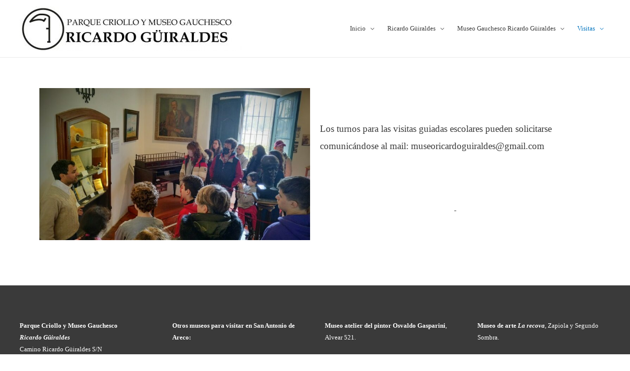

--- FILE ---
content_type: text/css
request_url: https://museoguiraldes.areco.gob.ar/wp-content/uploads/elementor/css/post-97.css?ver=1673968809
body_size: 119
content:
.elementor-97 .elementor-element.elementor-element-729b9fb > .elementor-widget-container{margin:10px 10px 10px 10px;}.elementor-97 .elementor-element.elementor-element-e8f98d7{font-size:19px;}.elementor-97 .elementor-element.elementor-element-e8f98d7 > .elementor-widget-container{margin:0px 0px 0px 0px;}